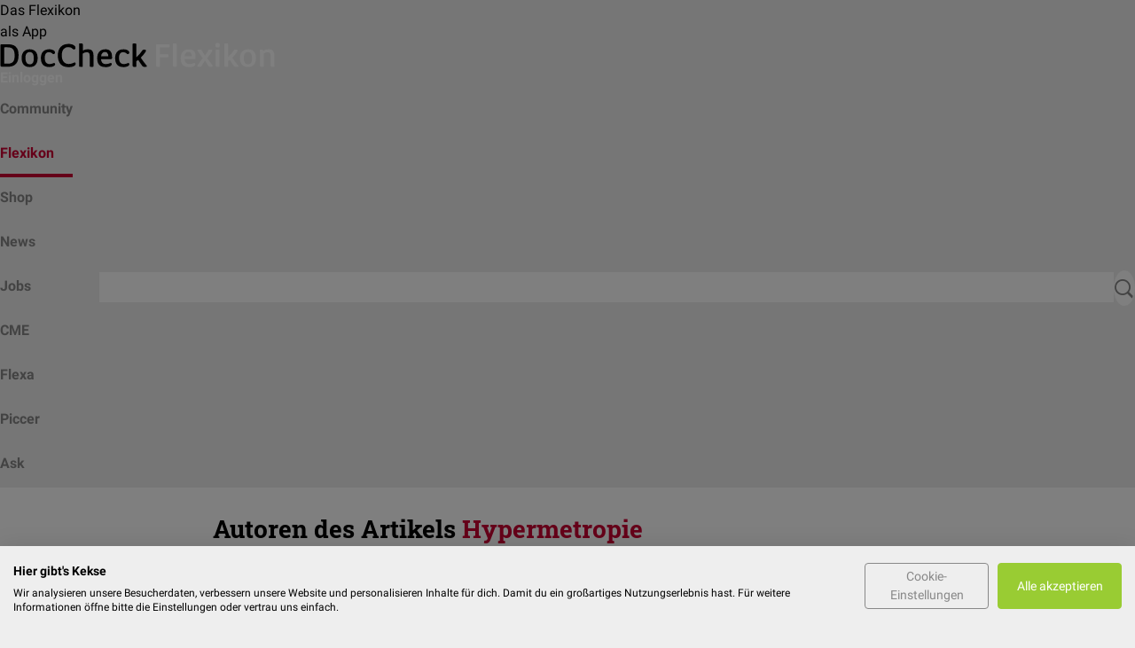

--- FILE ---
content_type: text/html; charset=UTF-8
request_url: https://flexikon.doccheck.com/de/Spezial:Artikel_Autoren/Hypermetropie
body_size: 5735
content:
<!DOCTYPE html>
<html lang="de" dir="ltr" itemscope itemtype="http://schema.org/MedicalWebPage">
    <head>
        <meta charset="UTF-8"/>
        <meta name="theme-color" content="#cc0033"/>
        <meta name="dc:api.baseUrl" content="https://www.doccheck.com/api">
        <meta name="dc:cookieDomain" content=".doccheck.com">
        <meta name="dc:api.translate-url" content="https://dccdn.de/www.doccheck.com">
        <meta name="dc:api.token" content="45aa71754a30c80d3305a80403bf63b2deaf8632af499561a47f9aa083f6a615f44d669ecfd3d18035e2d0">
        <meta name="dc:portal.baseUrl" content="https://www.doccheck.com">
        <title>Autoren des Artikels Hypermetropie - DocCheck Flexikon</title>

                    <script src="https://consent.cookiefirst.com/sites/flexikon.doccheck.com-06ea44d9-3950-47b6-8b12-0041ba6b0776/consent.js"></script>
            <script>
                window.addEventListener('cf_consent', () => window.location.reload());
            </script>
        
        <link rel="dns-prefetch" href="https://dccdn.de" />
        <link rel="dns-prefetch" href="https://www.doccheck.com" />
        <link rel="dns-prefetch" href="https://medserver.doccheck.com" />
        <link rel="dns-prefetch" href="https://adserver.doccheck.com" />
        <link rel="dns-prefetch" href="https://recommender.doccheck.com" />
        <link rel="dns-prefetch" href="https://stream.doccheck.com" />
        <link rel="dns-prefetch" href="https://sketchfab.com" />
        <link rel="dns-prefetch" href="https://static.sketchfab.com" />
        <link rel="dns-prefetch" href="https://media.sketchfab.com" />
        <link rel="dns-prefetch" href="https://easyzoom.com" />
        <link rel="dns-prefetch" href="https://www.google-analytics.com" />
        <link rel="dns-prefetch" href="https://www.googletagmanager.com" />
        <link rel="dns-prefetch" href="https://intelligence.doccheck.com" />

        
        <script>
            window.dc = {"env":{"medserver":{"deliveryID":"2a0460daa2d0a6064f53aa4d98f8b4c1","deliveryURL":"\/\/medserver.doccheck.com\/www\/delivery\/asyncjs_responsive.php","zoneId":704,"zoneIdMobile":705,"zoneIdRecommender":709,"zoneIdFlexa":710,"subscriptionExists":false},"search":{"autoSuggestUrl":"https:\/\/search.doccheck.com\/doccheck-portal\/suggest?q={term}&language={language}"},"language":{"code":"de"},"externalJs":{"getFeedbackUrl":""},"currentServerName":"https:\/\/flexikon.doccheck.com"}};

            window.dc.env.medserver.addFreeNamespace = false;
                            window.dc.env.medserver.addFreeNamespace = false;
            
                    </script>
        
        <link rel="stylesheet" href="https://dccdn.de/flexikon.doccheck.com/assets/app.045fb875.css">
        
        <link rel="stylesheet" href="https://dccdn.de/static.doccheck.com/fonts/1.0.0/roboto-combined.css">

        <script type="text/javascript" src="https://cdn.embedly.com/widgets/platform.js"></script>

        <meta name="viewport" content="width=device-width, initial-scale=1, shrink-to-fit=no"/>
<meta http-equiv="content-type" content="text/html; charset=UTF-8"/>

<meta name="theme-color" content="#cc0033"/>

<link rel="shortcut icon" href="https://dccdn.de/static.doccheck.com/favicons/favicon.ico"/>

<link rel="icon" type="image/png" sizes="16x16" href="https://dccdn.de/static.doccheck.com/favicons/favicon-16x16.png"/>
<link rel="icon" type="image/png" sizes="32x32" href="https://dccdn.de/static.doccheck.com/favicons/favicon-32x32.png"/>

<link rel="apple-touch-icon" href="https://dccdn.de/static.doccheck.com/favicons/apple-touch-icon.png"/>
<link rel="apple-touch-icon" sizes="57x57" href="https://dccdn.de/static.doccheck.com/favicons/apple-touch-icon-57x57.png"/>
<link rel="apple-touch-icon" sizes="60x60" href="https://dccdn.de/static.doccheck.com/favicons/apple-touch-icon-60x60.png"/>
<link rel="apple-touch-icon" sizes="72x72" href="https://dccdn.de/static.doccheck.com/favicons/apple-touch-icon-72x72.png"/>
<link rel="apple-touch-icon" sizes="76x76" href="https://dccdn.de/static.doccheck.com/favicons/apple-touch-icon-76x76.png"/>
<link rel="apple-touch-icon" sizes="114x114" href="https://dccdn.de/static.doccheck.com/favicons/apple-touch-icon-114x114.png"/>
<link rel="apple-touch-icon" sizes="120x120" href="https://dccdn.de/static.doccheck.com/favicons/apple-touch-icon-120x120.png"/>
<link rel="apple-touch-icon" sizes="144x144" href="https://dccdn.de/static.doccheck.com/favicons/apple-touch-icon-144x144.png"/>
<link rel="apple-touch-icon" sizes="152x152" href="https://dccdn.de/static.doccheck.com/favicons/apple-touch-icon-152x152.png"/>

<meta name="language" content="de"/>
<meta http-equiv="content-language" content="de"/>

<link rel="canonical" href="https://flexikon.doccheck.com/de/Spezial:Artikel_Autoren/Hypermetropie"/>
    <link rel="alternate" href="https://flexikon.doccheck.com/de/Spezial:Artikel_Autoren/Hypermetropie" hreflang="de" />

<meta property="fb:app_id" content="214618091913246"/>
<meta property="fb:admins" content="100000947571959"/>

<meta property="og:site_name" content="DocCheck Flexikon"/>
<meta name="publisher" content="DocCheck Community GmbH"/>
<meta name="twitter:card" content="summary"/>
<meta name="twitter:site" content="@DocCheck"/>

    <meta property="og:type" content="website"/>
    <meta property="og:image" content="https://dccdn.de/flexikon.doccheck.com/assets/images/logo/dc_logo_flexikon_250x250.png"/>
    <meta property="og:url" content="https://flexikon.doccheck.com/de/Spezial:Artikel_Autoren/Hypermetropie"/>
    <meta property="og:title" content="Autoren des Artikels Hypermetropie - DocCheck Flexikon"/>
    <meta name="author" content="DocCheck Community GmbH"/>
    <meta property="description" content="Autoren des Artikels Hypermetropie - DocCheck Flexikon"/>

                    <meta name="robots" content="noindex,follow"/>
        
                    <script type="text/plain" data-cookiefirst-category="necessary">(function(w,d,s,l,i){w[l]=w[l]||[];w[l].push({'gtm.start':
                        new Date().getTime(),event:'gtm.js'});var f=d.getElementsByTagName(s)[0],
                    j=d.createElement(s),dl=l!='dataLayer'?'&l='+l:'';j.async=true;j.src=
                    'https://www.googletagmanager.com/gtm.js?id='+i+dl;f.parentNode.insertBefore(j,f);
                })(window,document,'script','dataLayer','GTM-MJVRLNS');</script>

            
        
                    <dc-matomo containerId="2KILmzZO"></dc-matomo>
            </head>
    <body>
                    <noscript><iframe src="https://www.googletagmanager.com/ns.html?id=GTM-MJVRLNS"
                        height="0" width="0" style="display:none;visibility:hidden"></iframe></noscript>
                <dc-flexikon-app-recommendation>Das Flexikon <br/> als App</dc-flexikon-app-recommendation>
<dc-header href="/de/Hauptseite" env="prod">
    <a href="/de/Hauptseite" class="header-link" slot="logo">
        <span class="dc-logo d-flex align-items-center">
            <img src="https://dccdn.de/flexikon.doccheck.com/assets/images/logo/logo-flexicon-sm.svg" alt="doccheck"/>
            <img src="https://dccdn.de/flexikon.doccheck.com/assets/images/logo/logo-flexicon-xl.svg" alt="doccheck"/>
        </span>
    </a>

                                                                <a slot="actions" href="https://flexikon.doccheck.com/de/Spezial:Anmelden?returnto=Spezial%3AArtikel_Autoren%2FHypermetropie" id="login-link" class="header-link has-ml-auto align-self-center" onClick="trackerInstance?.setElement('header')">Einloggen</a>
            
    <div class="navbar" slot="attachment">
        <nav class="navbar-container has-gap-2 is-flex">
            <dc-menu-element min="2" max="4" mobile-max="3" class="can-shrink has-px-0-md">
                                <dc-menu-item-element>
                    <a class="nav-item does-not-break " 
                        href="https://www.doccheck.com/?utm_source=DocCheck+Flexikon&amp;utm_medium=Top+Navigation&amp;utm_campaign=DocCheck">
                        <span class="align-self-center">Community</span>
                    </a>
                </dc-menu-item-element>
                                <dc-menu-item-element>
                    <a class="nav-item does-not-break active" 
                        href="/de/Hauptseite">
                        <span class="align-self-center">Flexikon</span>
                    </a>
                </dc-menu-item-element>
                                <dc-menu-item-element>
                    <a class="nav-item does-not-break " 
                        href="https://www.doccheckshop.de">
                        <span class="align-self-center">Shop</span>
                    </a>
                </dc-menu-item-element>
                                <dc-menu-item-element>
                    <a class="nav-item does-not-break " 
                        href="https://www.doccheck.com/news">
                        <span class="align-self-center">News</span>
                    </a>
                </dc-menu-item-element>
                                <dc-menu-item-element>
                    <a class="nav-item does-not-break " 
                        href="https://www.doccheck.com/jobs">
                        <span class="align-self-center">Jobs</span>
                    </a>
                </dc-menu-item-element>
                                <dc-menu-item-element>
                    <a class="nav-item does-not-break " 
                        href="https://www.doccheck.com/de/profile/channels/485-doccheck-cme-scout">
                        <span class="align-self-center">CME</span>
                    </a>
                </dc-menu-item-element>
                                <dc-menu-item-element>
                    <a class="nav-item does-not-break " 
                        href="https://flexa.doccheck.com">
                        <span class="align-self-center">Flexa</span>
                    </a>
                </dc-menu-item-element>
                                <dc-menu-item-element>
                    <a class="nav-item does-not-break " 
                        href="https://piccer.doccheck.com">
                        <span class="align-self-center">Piccer</span>
                    </a>
                </dc-menu-item-element>
                                <dc-menu-item-element>
                    <a class="nav-item does-not-break " 
                        href="https://www.doccheck.com/de/profile/channels/2-doccheck-ask?utm_source=DocCheck&amp;utm_medium=Top%20Navigation&amp;utm_campaign=ask">
                        <span class="align-self-center">Ask</span>
                    </a>
                </dc-menu-item-element>
                            </dc-menu-element>
                        <form class="is-flex justify-items-end can-grow row align-items-center no-wrap navbar-search" id="navbar-search" action="/de/index.php" method="get">
                <button class="btn-close icon icon-sign-close does-expand is-animated" id="navbar-search-close-btn"></button>
                <div class="input does-expand is-animated navbar-search-input" id="navbar-search-input">
                    <input
                        id="search-input"
                        type="search"
                        placeholder="Suchbegriff"
                        name="search"
                        autocomplete="off"
                        data-autosubmit
                    />
                </div>
                <button
                    for="name-search-input"
                    id="navbar-search-button"
                    class="icon icon-search button is-bubble has-bg-white cannot-shrink"
                    type="submit"
                ></button>
                <input type="hidden" value="Spezial:Suche" name="title" />
            </form>
                    </div>
    </div>
</dc-header>
        <dc-notification-element
            id="notificationEl"
            type="danger"
            buttonText="Weiter bearbeiten"
            message="Bist du noch aktiv? Deine Bearbeitung endet in $ Minuten."
            duration="1000"
        >
        </dc-notification-element>
                
            <div role="main">
        <div class="bg-white is-black has-py-4">
                        <div class="dc-container ">
                <div class="is-flex align-items-baseline has-mb-4">
                    <h1 class="has-m-0 text-left">Autoren des Artikels <a href="https://flexikon.doccheck.com/de/Hypermetropie">Hypermetropie</a></h1>
                </div>
                        <div class="is-flex column has-gap-3 has-mt-3">
        <div class="is-flex row has-gap-2 has-mb-3 has-text-gray-600 is-font-weight-bold">
            <div class="can-grow">
                Autor
            </div>
            <div class="is-2 is-visible-md text-right">
                Änderungen
            </div>
            <div class="is-3 is-visible-md text-right">
                Letzte Aktivität
            </div>
        </div>
                <div class="is-flex row has-gap-2 align-items-center" >
            <div class="can-grow can-shrink"><div class="is-flex row align-items-center no-wrap user-info-container">
    <div class="popover" data-popover="hover">
            <a href="https://www.doccheck.com/de/profile/users/722232-natascha-van-den-hoefel"><img class="dc-profile-img-2 is-rounded" src="https://dccdn.de/www.doccheck.com/data/9y/yt/b5/rj/68/lq/shared_image__8_mdSq.jpg" alt="Natascha van den Höfel"/></a>

        <div class="popover-content placement-right">
            <div class="has-p-1">
                <div class="does-not-break is-font-weight-bold">Natascha van den Höfel
                </div>
                                    <div class="does-not-break has-mt-1 has-text-gray-600 is-font-size-small">DocCheck Team</div>
                            </div>
        </div>
    </div>
    <div class="cannot-grow can-shrink is-flex column has-pr-2 has-ml-2 has-ml-3-sm has-my-auto">
            <a href="https://www.doccheck.com/de/profile/users/722232-natascha-van-den-hoefel" class="is-font-weight-bold is-black is-truncated does-not-break has-no-decoration">Natascha van den Höfel</a>

                    <span class="does-not-break is-truncated">DocCheck Team</span>
            </div>
</div></div>
            <div class="is-2 is-visible-md text-right">1</div>
            <div class="is-3 is-visible-md text-right">17.01.2025 08:12</div>
        </div>
                <div class="is-flex row has-gap-2 align-items-center" >
            <div class="can-grow can-shrink"><div class="is-flex row align-items-center no-wrap user-info-container">
    <div class="popover" data-popover="hover">
            <a href="https://www.doccheck.com/de/profile/users/4-dr-frank-antwerpes"><img class="dc-profile-img-2 is-rounded" src="https://dccdn.de/www.doccheck.com/data/uj/nn/ls/n5/85/dq/frank_mdSq.jpg" alt="Dr. Frank Antwerpes"/></a>

        <div class="popover-content placement-right">
            <div class="has-p-1">
                <div class="does-not-break is-font-weight-bold">Dr. Frank Antwerpes
                </div>
                                    <div class="does-not-break has-mt-1 has-text-gray-600 is-font-size-small">Arzt | Ärztin</div>
                            </div>
        </div>
    </div>
    <div class="cannot-grow can-shrink is-flex column has-pr-2 has-ml-2 has-ml-3-sm has-my-auto">
            <a href="https://www.doccheck.com/de/profile/users/4-dr-frank-antwerpes" class="is-font-weight-bold is-black is-truncated does-not-break has-no-decoration">Dr. Frank Antwerpes</a>

                    <span class="does-not-break is-truncated">Arzt | Ärztin</span>
            </div>
</div></div>
            <div class="is-2 is-visible-md text-right">18</div>
            <div class="is-3 is-visible-md text-right">04.12.2024 15:00</div>
        </div>
                <div class="is-flex row has-gap-2 align-items-center" >
            <div class="can-grow can-shrink"><div class="is-flex row align-items-center no-wrap user-info-container">
    <div class="popover" data-popover="hover">
            <a href="https://www.doccheck.com/de/profile/users/216622-pract-med-lynn-jacobshagen"><img class="dc-profile-img-2 is-rounded" src="https://dccdn.de/www.doccheck.com/data/qa/vf/y2/3m/pz/xl/133edc7d-6db7-47cf-95d1-2507f7be9467_mdSq.jpg" alt="pract. med. Lynn Jacobshagen"/></a>

        <div class="popover-content placement-right">
            <div class="has-p-1">
                <div class="does-not-break is-font-weight-bold">pract. med. Lynn Jacobshagen
                </div>
                                    <div class="does-not-break has-mt-1 has-text-gray-600 is-font-size-small">Arzt | Ärztin</div>
                            </div>
        </div>
    </div>
    <div class="cannot-grow can-shrink is-flex column has-pr-2 has-ml-2 has-ml-3-sm has-my-auto">
            <a href="https://www.doccheck.com/de/profile/users/216622-pract-med-lynn-jacobshagen" class="is-font-weight-bold is-black is-truncated does-not-break has-no-decoration">pract. med. Lynn Jacobshagen</a>

                    <span class="does-not-break is-truncated">Arzt | Ärztin</span>
            </div>
</div></div>
            <div class="is-2 is-visible-md text-right">1</div>
            <div class="is-3 is-visible-md text-right">04.12.2024 13:04</div>
        </div>
                <div class="is-flex row has-gap-2 align-items-center" >
            <div class="can-grow can-shrink"><div class="is-flex row align-items-center no-wrap user-info-container">
    <div class="popover" data-popover="hover">
            <a href="https://www.doccheck.com/de/profile/users/678982-david-ekert"><img class="dc-profile-img-2 is-rounded" src="https://dccdn.de/www.doccheck.com/data/tm/rm/md/lv/nx/yu/bildschirmfoto_2020-11-17_um_15_mdSq.jpg" alt="David Ekert"/></a>

        <div class="popover-content placement-right">
            <div class="has-p-1">
                <div class="does-not-break is-font-weight-bold">David Ekert
                </div>
                                    <div class="does-not-break has-mt-1 has-text-gray-600 is-font-size-small">Arzt | Ärztin</div>
                            </div>
        </div>
    </div>
    <div class="cannot-grow can-shrink is-flex column has-pr-2 has-ml-2 has-ml-3-sm has-my-auto">
            <a href="https://www.doccheck.com/de/profile/users/678982-david-ekert" class="is-font-weight-bold is-black is-truncated does-not-break has-no-decoration">David Ekert</a>

                    <span class="does-not-break is-truncated">Arzt | Ärztin</span>
            </div>
</div></div>
            <div class="is-2 is-visible-md text-right">1</div>
            <div class="is-3 is-visible-md text-right">19.11.2020 08:48</div>
        </div>
                <div class="is-flex row has-gap-2 align-items-center" >
            <div class="can-grow can-shrink"><div class="is-flex row align-items-center no-wrap user-info-container">
    <div class="popover" data-popover="hover">
            <a href="https://www.doccheck.com/de/profile/users/255978-sascha-ullrich"><img class="dc-profile-img-2 is-rounded" src="https://dccdn.de/www.doccheck.com/data/ft/pz/uv/zv/x3/c5/d71c988af424abb6a0f0dd1ab5912238-legacy_user_profile_image_mdSq.jpg" alt="Sascha Ullrich"/></a>

        <div class="popover-content placement-right">
            <div class="has-p-1">
                <div class="does-not-break is-font-weight-bold">Sascha Ullrich
                </div>
                                    <div class="does-not-break has-mt-1 has-text-gray-600 is-font-size-small">Augenoptiker/in | Orthoptist/in</div>
                            </div>
        </div>
    </div>
    <div class="cannot-grow can-shrink is-flex column has-pr-2 has-ml-2 has-ml-3-sm has-my-auto">
            <a href="https://www.doccheck.com/de/profile/users/255978-sascha-ullrich" class="is-font-weight-bold is-black is-truncated does-not-break has-no-decoration">Sascha Ullrich</a>

                    <span class="does-not-break is-truncated">Augenoptiker/in | Orthoptist/in</span>
            </div>
</div></div>
            <div class="is-2 is-visible-md text-right">2</div>
            <div class="is-3 is-visible-md text-right">24.02.2018 22:41</div>
        </div>
                <div class="is-flex row has-gap-2 align-items-center" >
            <div class="can-grow can-shrink"><div class="is-flex row align-items-center no-wrap user-info-container">
    <div class="popover" data-popover="hover">
            <a href="https://www.doccheck.com/de/profile/users/659080-dipl-biol-timo-freyer"><img class="dc-profile-img-2 is-rounded" src="https://dccdn.de/www.doccheck.com/data/a4/hk/84/pa/aw/lm/c8628c51fd228ee9d3df84a464ec255f-legacy_user_profile_image_mdSq.jpg" alt="Dipl.-Biol. Timo Freyer"/></a>

        <div class="popover-content placement-right">
            <div class="has-p-1">
                <div class="does-not-break is-font-weight-bold">Dipl.-Biol. Timo Freyer
                </div>
                                    <div class="does-not-break has-mt-1 has-text-gray-600 is-font-size-small">Biologe/in | Chemiker/in | Naturwissenschaftler/in</div>
                            </div>
        </div>
    </div>
    <div class="cannot-grow can-shrink is-flex column has-pr-2 has-ml-2 has-ml-3-sm has-my-auto">
            <a href="https://www.doccheck.com/de/profile/users/659080-dipl-biol-timo-freyer" class="is-font-weight-bold is-black is-truncated does-not-break has-no-decoration">Dipl.-Biol. Timo Freyer</a>

                    <span class="does-not-break is-truncated">Biologe/in | Chemiker/in | Naturwissenschaftler/in</span>
            </div>
</div></div>
            <div class="is-2 is-visible-md text-right">1</div>
            <div class="is-3 is-visible-md text-right">23.03.2012 15:47</div>
        </div>
                <div class="is-flex row has-gap-2 align-items-center" >
            <div class="can-grow can-shrink"><div class="is-flex row align-items-center no-wrap user-info-container">
    <div class="popover" data-popover="hover">
            <img class="dc-profile-img-2 is-rounded" src="https://dccdn.de/flexikon.doccheck.com/assets/images/dc-profile-anonymous.png" alt="" />

        <div class="popover-content placement-right">
            <div class="has-p-1">
                <div class="does-not-break is-font-weight-bold">Dr. No
                </div>
                            </div>
        </div>
    </div>
    <div class="cannot-grow can-shrink is-flex column has-pr-2 has-ml-2 has-ml-3-sm has-my-auto">
            <span class="is-font-weight-bold is-black is-truncated does-not-break">Dr. No</span>

            </div>
</div></div>
            <div class="is-2 is-visible-md text-right">2</div>
            <div class="is-3 is-visible-md text-right">30.01.2009 15:55</div>
        </div>
            </div>
    
            </div>
        </div>
    </div>
        <div class="footer">
    <div class="dc-container is-flex column align-items-stretch has-gap-4">
        <div class="is-flex-md justify-items-space-between has-gap-4">
            <div class="collapsible has-mt-4 is-disabled-md" id="footer-doccheck-collapsible">
                <div class="collapsible-heading">
                    <span class="collapsible-title has-px-0">DocCheck</span>
                </div>
                <div class="collapsible-content">
                    <div class="collapsible-inner">
                        <ul>
                            <li>
                                <a target="_blank" href="https://www.doccheck.com/de/detail/articles/28940-ueber-uns-doccheck-das-netzwerk-fuer-medworker">Über Uns</a>
                            </li>
                            <li>
                                <a target="_blank" href="https://www.doccheck.ag/investor/">Investor Relations</a>
                            </li>
                            <li>
                                <a target="_blank" href="https://www.doccheck.ag/newsroom">Presse</a>
                            </li>
                            <li>
                                <a target="_blank" href="https://karriere.doccheck.com">Karriere</a>
                            </li>

                        </ul>
                    </div>
                </div>
            </div>
            <div class="collapsible has-mt-4 is-disabled-md" id="footer-community-collapsible">
                <div class="collapsible-heading">
                    <span class="collapsible-title has-px-0">Für Unternehmen</span>
                </div>
                <div class="collapsible-content">
                    <div class="collapsible-inner">
                        <ul>
                            <li>
                                <a target="_blank" href="https://more.doccheck.com/de/media/?utm_source=DocCheck&utm_medium=Footer&utm_campaign=DC+Footer">Werbung</a>
                            </li>
                            <li>
                                <a target="_blank" href="https://more.doccheck.com/de/industry/?utm_source=DocCheck&utm_medium=Footer&utm_campaign=DC+Footer">Login Services</a>
                            </li>
                            <li>
                                <a target="_blank" href="https://more.doccheck.com/de/contentmarketing/?utm_source=DocCheck&utm_medium=Footer&utm_campaign=DC+Footer">Content Marketing</a>
                            </li>
                            <li>
                                <a target="_blank" href="https://more.doccheck.com/de/insights?utm_source=DocCheck&utm_medium=Footer&utm_campaign=DC+Footer">Marktforschung</a>
                            </li>
                            <li>
                                <a target="_blank" href="https://more.doccheck.com/de/doccheck-cme?utm_source=DocCheck&utm_medium=Footer&utm_campaign=DC+Footer">CME-Sponsoring</a>
                            </li>
                            <li>
                                <a target="_blank" href="https://more.doccheck.com/de/business/?utm_source=DocCheck&utm_medium=Footer&utm_campaign=DC+Footer">Alle Services</a>
                            </li>
                        </ul>
                    </div>
                </div>
            </div>
            <div class="collapsible has-mt-4 is-disabled-md" id="footer-business-collapsible">
                <div class="collapsible-heading">
                    <span class="collapsible-title has-px-0">Alles andere</span>
                </div>
                <div class="collapsible-content">
                    <ul>
                        <li>
                            <a target="_blank" href="https://www.doccheck.com/help/contactform?lang=de">Kontakt</a>
                        </li>
                        <li>
                            <a target="_blank" href="https://more.doccheck.com/de/terms">AGB</a>
                        </li>
                        <li>
                            <a target="_blank" href="https://more.doccheck.com/de/privacy">Datenschutz</a>
                        </li>
                        <li>
                            <a target="_blank" href="https://more.doccheck.com/de/cookie">Cookies</a>
                        </li>
                        <li>
                            <a target="_blank" href="https://more.doccheck.com/de/imprint">Impressum</a>
                        </li>
                    </ul>
                </div>
            </div>
        </div>
        <div class="is-flex-md justify-items-space-between-md has-mt-3">
                        <!-- language selection -->
            <div class="is-flex has-mr-2-md align-items-center justify-items-center">
                            </div>
            <div class="is-flex align-self-center justify-items-center has-my-2">
                <a target="_blank" href="https://www.facebook.com/DocCheck" class="icon icon-facebook is-social has-mx-2"></a>
                <a target="_blank" href="https://twitter.com/intent/follow?screen_name=doccheck" class="icon icon-twitter-x is-social has-mx-2"></a>
                <a target="_blank" href="https://www.instagram.com/doccheck_medical" class="icon icon-instagram is-social has-mx-2"></a>
                <a target="_blank" href="https://www.linkedin.com/company/doccheck" class="icon icon-linkedin is-social has-mx-2"></a>
                <a target="_blank" href="https://www.whatsapp.com/channel/0029VaFWDQbLY6d5KlhSm22g" class="icon icon-whatsapp is-social has-mx-2"></a>
            </div>
        </div>
        <div class="align-self-center has-mb-3" itemscope itemprop="publisher" itemtype="https://schema.org/Organization">
            &copy; 2026 <span itemprop="name">DocCheck Community GmbH</span>
        </div>
    </div>
</div>
        
    <script src="https://dccdn.de/flexikon.doccheck.com/assets/runtime.12f88696.js"></script><script src="https://dccdn.de/flexikon.doccheck.com/assets/app.ae5fc7ff.js"></script>
        </body>
</html>
